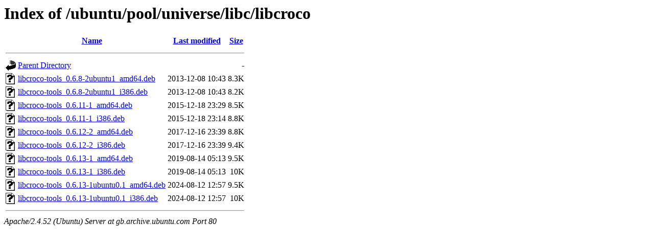

--- FILE ---
content_type: text/html;charset=UTF-8
request_url: http://gb.archive.ubuntu.com/ubuntu/pool/universe/libc/libcroco/
body_size: 649
content:
<!DOCTYPE HTML PUBLIC "-//W3C//DTD HTML 3.2 Final//EN">
<html>
 <head>
  <title>Index of /ubuntu/pool/universe/libc/libcroco</title>
 </head>
 <body>
<h1>Index of /ubuntu/pool/universe/libc/libcroco</h1>
  <table>
   <tr><th valign="top"><img src="/icons/blank.gif" alt="[ICO]"></th><th><a href="?C=N;O=D">Name</a></th><th><a href="?C=M;O=A">Last modified</a></th><th><a href="?C=S;O=A">Size</a></th></tr>
   <tr><th colspan="4"><hr></th></tr>
<tr><td valign="top"><img src="/icons/back.gif" alt="[PARENTDIR]"></td><td><a href="/ubuntu/pool/universe/libc/">Parent Directory</a></td><td>&nbsp;</td><td align="right">  - </td></tr>
<tr><td valign="top"><img src="/icons/unknown.gif" alt="[   ]"></td><td><a href="libcroco-tools_0.6.8-2ubuntu1_amd64.deb">libcroco-tools_0.6.8-2ubuntu1_amd64.deb</a></td><td align="right">2013-12-08 10:43  </td><td align="right">8.3K</td></tr>
<tr><td valign="top"><img src="/icons/unknown.gif" alt="[   ]"></td><td><a href="libcroco-tools_0.6.8-2ubuntu1_i386.deb">libcroco-tools_0.6.8-2ubuntu1_i386.deb</a></td><td align="right">2013-12-08 10:43  </td><td align="right">8.2K</td></tr>
<tr><td valign="top"><img src="/icons/unknown.gif" alt="[   ]"></td><td><a href="libcroco-tools_0.6.11-1_amd64.deb">libcroco-tools_0.6.11-1_amd64.deb</a></td><td align="right">2015-12-18 23:29  </td><td align="right">8.5K</td></tr>
<tr><td valign="top"><img src="/icons/unknown.gif" alt="[   ]"></td><td><a href="libcroco-tools_0.6.11-1_i386.deb">libcroco-tools_0.6.11-1_i386.deb</a></td><td align="right">2015-12-18 23:14  </td><td align="right">8.8K</td></tr>
<tr><td valign="top"><img src="/icons/unknown.gif" alt="[   ]"></td><td><a href="libcroco-tools_0.6.12-2_amd64.deb">libcroco-tools_0.6.12-2_amd64.deb</a></td><td align="right">2017-12-16 23:39  </td><td align="right">8.8K</td></tr>
<tr><td valign="top"><img src="/icons/unknown.gif" alt="[   ]"></td><td><a href="libcroco-tools_0.6.12-2_i386.deb">libcroco-tools_0.6.12-2_i386.deb</a></td><td align="right">2017-12-16 23:39  </td><td align="right">9.4K</td></tr>
<tr><td valign="top"><img src="/icons/unknown.gif" alt="[   ]"></td><td><a href="libcroco-tools_0.6.13-1_amd64.deb">libcroco-tools_0.6.13-1_amd64.deb</a></td><td align="right">2019-08-14 05:13  </td><td align="right">9.5K</td></tr>
<tr><td valign="top"><img src="/icons/unknown.gif" alt="[   ]"></td><td><a href="libcroco-tools_0.6.13-1_i386.deb">libcroco-tools_0.6.13-1_i386.deb</a></td><td align="right">2019-08-14 05:13  </td><td align="right"> 10K</td></tr>
<tr><td valign="top"><img src="/icons/unknown.gif" alt="[   ]"></td><td><a href="libcroco-tools_0.6.13-1ubuntu0.1_amd64.deb">libcroco-tools_0.6.13-1ubuntu0.1_amd64.deb</a></td><td align="right">2024-08-12 12:57  </td><td align="right">9.5K</td></tr>
<tr><td valign="top"><img src="/icons/unknown.gif" alt="[   ]"></td><td><a href="libcroco-tools_0.6.13-1ubuntu0.1_i386.deb">libcroco-tools_0.6.13-1ubuntu0.1_i386.deb</a></td><td align="right">2024-08-12 12:57  </td><td align="right"> 10K</td></tr>
   <tr><th colspan="4"><hr></th></tr>
</table>
<address>Apache/2.4.52 (Ubuntu) Server at gb.archive.ubuntu.com Port 80</address>
</body></html>
